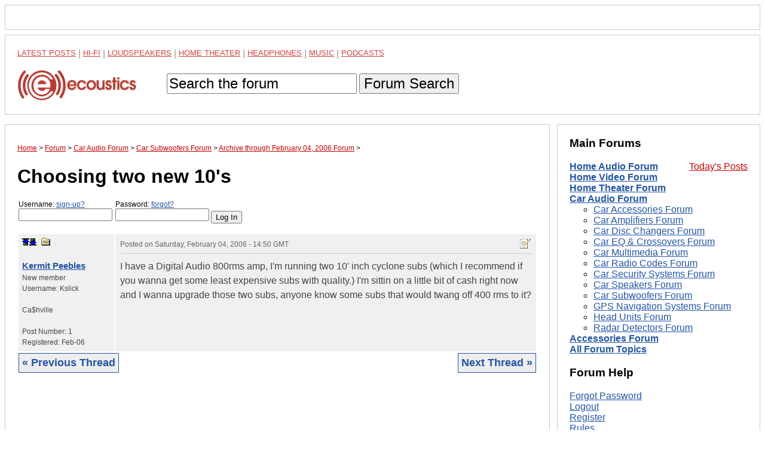

--- FILE ---
content_type: text/html; charset=utf-8
request_url: https://www.google.com/recaptcha/api2/aframe
body_size: 267
content:
<!DOCTYPE HTML><html><head><meta http-equiv="content-type" content="text/html; charset=UTF-8"></head><body><script nonce="4hvg9KwJQP09H1wmg6TLgw">/** Anti-fraud and anti-abuse applications only. See google.com/recaptcha */ try{var clients={'sodar':'https://pagead2.googlesyndication.com/pagead/sodar?'};window.addEventListener("message",function(a){try{if(a.source===window.parent){var b=JSON.parse(a.data);var c=clients[b['id']];if(c){var d=document.createElement('img');d.src=c+b['params']+'&rc='+(localStorage.getItem("rc::a")?sessionStorage.getItem("rc::b"):"");window.document.body.appendChild(d);sessionStorage.setItem("rc::e",parseInt(sessionStorage.getItem("rc::e")||0)+1);localStorage.setItem("rc::h",'1769128461810');}}}catch(b){}});window.parent.postMessage("_grecaptcha_ready", "*");}catch(b){}</script></body></html>